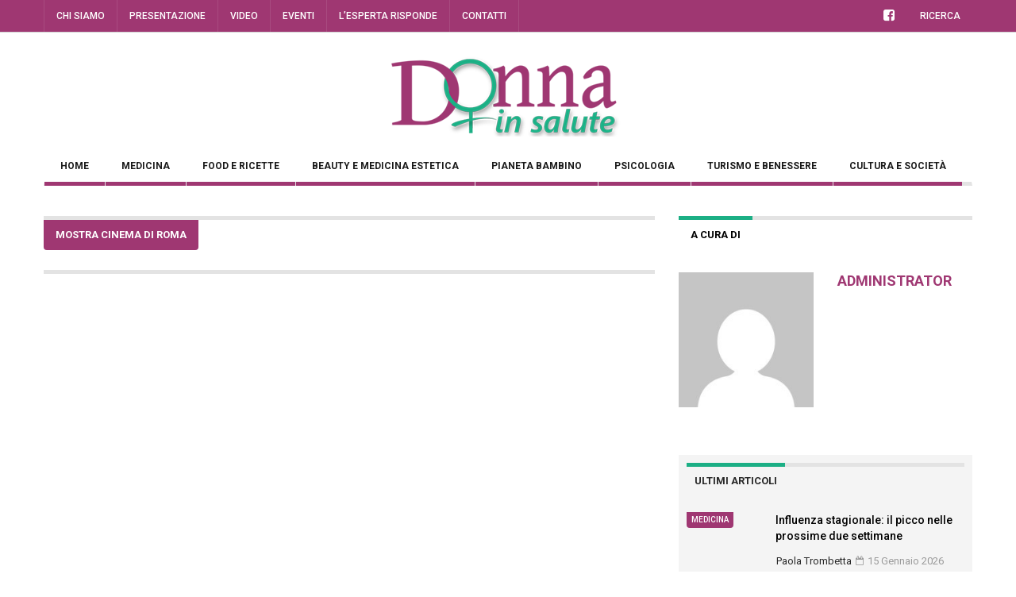

--- FILE ---
content_type: text/html; charset=UTF-8
request_url: https://www.donnainsalute.it/tag/mostra-cinema-di-roma/
body_size: 17151
content:


<!DOCTYPE html>
<!--[if IE 7]>
<html class="ie ie7" lang="it-IT">
<![endif]-->
<!--[if IE 8]>
<html class="ie ie8" lang="it-IT">
<![endif]-->
<!--[if !(IE 7) | !(IE 8) ]><!-->
<html lang="it-IT">
<!--<![endif]-->
<head>
	<meta charset="UTF-8">
	<meta name="description" content="">
	<meta name="viewport" content="width=device-width, initial-scale=1">
	
	<title>Mostra Cinema di Roma Archivi - Donna in salute</title>
	<link rel="profile" href="http://gmpg.org/xfn/11">
	<link rel="pingback" href="https://www.donnainsalute.it/xmlrpc.php">

	<!-- HTML5 Shim and Respond.js IE8 support of HTML5 elements and media queries -->
	<!-- WARNING: Respond.js doesn't work if you view the page via file:// -->
	<!--[if lt IE 9]>
	<script src="https://oss.maxcdn.com/libs/html5shiv/3.7.0/html5shiv.js"></script>
	<script src="https://oss.maxcdn.com/libs/respond.js/1.4.2/respond.min.js"></script>
	
	<![endif]-->

	
	<meta name='robots' content='index, follow, max-image-preview:large, max-snippet:-1, max-video-preview:-1' />

	<!-- This site is optimized with the Yoast SEO plugin v20.12 - https://yoast.com/wordpress/plugins/seo/ -->
	<link rel="canonical" href="https://www.donnainsalute.it/tag/mostra-cinema-di-roma/" />
	<meta property="og:locale" content="it_IT" />
	<meta property="og:type" content="article" />
	<meta property="og:title" content="Mostra Cinema di Roma Archivi - Donna in salute" />
	<meta property="og:url" content="https://www.donnainsalute.it/tag/mostra-cinema-di-roma/" />
	<meta property="og:site_name" content="Donna in salute" />
	<meta name="twitter:card" content="summary_large_image" />
	<script type="application/ld+json" class="yoast-schema-graph">{"@context":"https://schema.org","@graph":[{"@type":"CollectionPage","@id":"https://www.donnainsalute.it/tag/mostra-cinema-di-roma/","url":"https://www.donnainsalute.it/tag/mostra-cinema-di-roma/","name":"Mostra Cinema di Roma Archivi - Donna in salute","isPartOf":{"@id":"https://www.donnainsalute.it/#website"},"breadcrumb":{"@id":"https://www.donnainsalute.it/tag/mostra-cinema-di-roma/#breadcrumb"},"inLanguage":"it-IT"},{"@type":"BreadcrumbList","@id":"https://www.donnainsalute.it/tag/mostra-cinema-di-roma/#breadcrumb","itemListElement":[{"@type":"ListItem","position":1,"name":"Home","item":"https://www.donnainsalute.it/"},{"@type":"ListItem","position":2,"name":"Mostra Cinema di Roma"}]},{"@type":"WebSite","@id":"https://www.donnainsalute.it/#website","url":"https://www.donnainsalute.it/","name":"Donna in salute","description":"","potentialAction":[{"@type":"SearchAction","target":{"@type":"EntryPoint","urlTemplate":"https://www.donnainsalute.it/?s={search_term_string}"},"query-input":"required name=search_term_string"}],"inLanguage":"it-IT"}]}</script>
	<!-- / Yoast SEO plugin. -->


<link rel='dns-prefetch' href='//cdn.iubenda.com' />
<link rel='dns-prefetch' href='//fonts.googleapis.com' />
<link rel="alternate" type="application/rss+xml" title="Donna in salute &raquo; Feed" href="https://www.donnainsalute.it/feed/" />
<link rel="alternate" type="application/rss+xml" title="Donna in salute &raquo; Feed dei commenti" href="https://www.donnainsalute.it/comments/feed/" />
<link rel="alternate" type="text/calendar" title="Donna in salute &raquo; iCal Feed" href="https://www.donnainsalute.it/eventi/?ical=1" />
<link rel="alternate" type="application/rss+xml" title="Donna in salute &raquo; Mostra Cinema di Roma Feed del tag" href="https://www.donnainsalute.it/tag/mostra-cinema-di-roma/feed/" />
		<!-- This site uses the Google Analytics by MonsterInsights plugin v8.18 - Using Analytics tracking - https://www.monsterinsights.com/ -->
							<script src="//www.googletagmanager.com/gtag/js?id=G-7XVXB4N276"  data-cfasync="false" data-wpfc-render="false" type="text/javascript" async></script>
			<script data-cfasync="false" data-wpfc-render="false" type="text/javascript">
				var mi_version = '8.18';
				var mi_track_user = true;
				var mi_no_track_reason = '';
				
								var disableStrs = [
										'ga-disable-G-7XVXB4N276',
									];

				/* Function to detect opted out users */
				function __gtagTrackerIsOptedOut() {
					for (var index = 0; index < disableStrs.length; index++) {
						if (document.cookie.indexOf(disableStrs[index] + '=true') > -1) {
							return true;
						}
					}

					return false;
				}

				/* Disable tracking if the opt-out cookie exists. */
				if (__gtagTrackerIsOptedOut()) {
					for (var index = 0; index < disableStrs.length; index++) {
						window[disableStrs[index]] = true;
					}
				}

				/* Opt-out function */
				function __gtagTrackerOptout() {
					for (var index = 0; index < disableStrs.length; index++) {
						document.cookie = disableStrs[index] + '=true; expires=Thu, 31 Dec 2099 23:59:59 UTC; path=/';
						window[disableStrs[index]] = true;
					}
				}

				if ('undefined' === typeof gaOptout) {
					function gaOptout() {
						__gtagTrackerOptout();
					}
				}
								window.dataLayer = window.dataLayer || [];

				window.MonsterInsightsDualTracker = {
					helpers: {},
					trackers: {},
				};
				if (mi_track_user) {
					function __gtagDataLayer() {
						dataLayer.push(arguments);
					}

					function __gtagTracker(type, name, parameters) {
						if (!parameters) {
							parameters = {};
						}

						if (parameters.send_to) {
							__gtagDataLayer.apply(null, arguments);
							return;
						}

						if (type === 'event') {
														parameters.send_to = monsterinsights_frontend.v4_id;
							var hookName = name;
							if (typeof parameters['event_category'] !== 'undefined') {
								hookName = parameters['event_category'] + ':' + name;
							}

							if (typeof MonsterInsightsDualTracker.trackers[hookName] !== 'undefined') {
								MonsterInsightsDualTracker.trackers[hookName](parameters);
							} else {
								__gtagDataLayer('event', name, parameters);
							}
							
						} else {
							__gtagDataLayer.apply(null, arguments);
						}
					}

					__gtagTracker('js', new Date());
					__gtagTracker('set', {
						'developer_id.dZGIzZG': true,
											});
										__gtagTracker('config', 'G-7XVXB4N276', {"forceSSL":"true","anonymize_ip":"true","link_attribution":"true","page_path":location.pathname + location.search + location.hash} );
															window.gtag = __gtagTracker;										(function () {
						/* https://developers.google.com/analytics/devguides/collection/analyticsjs/ */
						/* ga and __gaTracker compatibility shim. */
						var noopfn = function () {
							return null;
						};
						var newtracker = function () {
							return new Tracker();
						};
						var Tracker = function () {
							return null;
						};
						var p = Tracker.prototype;
						p.get = noopfn;
						p.set = noopfn;
						p.send = function () {
							var args = Array.prototype.slice.call(arguments);
							args.unshift('send');
							__gaTracker.apply(null, args);
						};
						var __gaTracker = function () {
							var len = arguments.length;
							if (len === 0) {
								return;
							}
							var f = arguments[len - 1];
							if (typeof f !== 'object' || f === null || typeof f.hitCallback !== 'function') {
								if ('send' === arguments[0]) {
									var hitConverted, hitObject = false, action;
									if ('event' === arguments[1]) {
										if ('undefined' !== typeof arguments[3]) {
											hitObject = {
												'eventAction': arguments[3],
												'eventCategory': arguments[2],
												'eventLabel': arguments[4],
												'value': arguments[5] ? arguments[5] : 1,
											}
										}
									}
									if ('pageview' === arguments[1]) {
										if ('undefined' !== typeof arguments[2]) {
											hitObject = {
												'eventAction': 'page_view',
												'page_path': arguments[2],
											}
										}
									}
									if (typeof arguments[2] === 'object') {
										hitObject = arguments[2];
									}
									if (typeof arguments[5] === 'object') {
										Object.assign(hitObject, arguments[5]);
									}
									if ('undefined' !== typeof arguments[1].hitType) {
										hitObject = arguments[1];
										if ('pageview' === hitObject.hitType) {
											hitObject.eventAction = 'page_view';
										}
									}
									if (hitObject) {
										action = 'timing' === arguments[1].hitType ? 'timing_complete' : hitObject.eventAction;
										hitConverted = mapArgs(hitObject);
										__gtagTracker('event', action, hitConverted);
									}
								}
								return;
							}

							function mapArgs(args) {
								var arg, hit = {};
								var gaMap = {
									'eventCategory': 'event_category',
									'eventAction': 'event_action',
									'eventLabel': 'event_label',
									'eventValue': 'event_value',
									'nonInteraction': 'non_interaction',
									'timingCategory': 'event_category',
									'timingVar': 'name',
									'timingValue': 'value',
									'timingLabel': 'event_label',
									'page': 'page_path',
									'location': 'page_location',
									'title': 'page_title',
								};
								for (arg in args) {
																		if (!(!args.hasOwnProperty(arg) || !gaMap.hasOwnProperty(arg))) {
										hit[gaMap[arg]] = args[arg];
									} else {
										hit[arg] = args[arg];
									}
								}
								return hit;
							}

							try {
								f.hitCallback();
							} catch (ex) {
							}
						};
						__gaTracker.create = newtracker;
						__gaTracker.getByName = newtracker;
						__gaTracker.getAll = function () {
							return [];
						};
						__gaTracker.remove = noopfn;
						__gaTracker.loaded = true;
						window['__gaTracker'] = __gaTracker;
					})();
									} else {
										console.log("");
					(function () {
						function __gtagTracker() {
							return null;
						}

						window['__gtagTracker'] = __gtagTracker;
						window['gtag'] = __gtagTracker;
					})();
									}
			</script>
				<!-- / Google Analytics by MonsterInsights -->
		<script type="text/javascript">
window._wpemojiSettings = {"baseUrl":"https:\/\/s.w.org\/images\/core\/emoji\/14.0.0\/72x72\/","ext":".png","svgUrl":"https:\/\/s.w.org\/images\/core\/emoji\/14.0.0\/svg\/","svgExt":".svg","source":{"concatemoji":"https:\/\/www.donnainsalute.it\/wp-includes\/js\/wp-emoji-release.min.js?ver=6.2.8"}};
/*! This file is auto-generated */
!function(e,a,t){var n,r,o,i=a.createElement("canvas"),p=i.getContext&&i.getContext("2d");function s(e,t){p.clearRect(0,0,i.width,i.height),p.fillText(e,0,0);e=i.toDataURL();return p.clearRect(0,0,i.width,i.height),p.fillText(t,0,0),e===i.toDataURL()}function c(e){var t=a.createElement("script");t.src=e,t.defer=t.type="text/javascript",a.getElementsByTagName("head")[0].appendChild(t)}for(o=Array("flag","emoji"),t.supports={everything:!0,everythingExceptFlag:!0},r=0;r<o.length;r++)t.supports[o[r]]=function(e){if(p&&p.fillText)switch(p.textBaseline="top",p.font="600 32px Arial",e){case"flag":return s("\ud83c\udff3\ufe0f\u200d\u26a7\ufe0f","\ud83c\udff3\ufe0f\u200b\u26a7\ufe0f")?!1:!s("\ud83c\uddfa\ud83c\uddf3","\ud83c\uddfa\u200b\ud83c\uddf3")&&!s("\ud83c\udff4\udb40\udc67\udb40\udc62\udb40\udc65\udb40\udc6e\udb40\udc67\udb40\udc7f","\ud83c\udff4\u200b\udb40\udc67\u200b\udb40\udc62\u200b\udb40\udc65\u200b\udb40\udc6e\u200b\udb40\udc67\u200b\udb40\udc7f");case"emoji":return!s("\ud83e\udef1\ud83c\udffb\u200d\ud83e\udef2\ud83c\udfff","\ud83e\udef1\ud83c\udffb\u200b\ud83e\udef2\ud83c\udfff")}return!1}(o[r]),t.supports.everything=t.supports.everything&&t.supports[o[r]],"flag"!==o[r]&&(t.supports.everythingExceptFlag=t.supports.everythingExceptFlag&&t.supports[o[r]]);t.supports.everythingExceptFlag=t.supports.everythingExceptFlag&&!t.supports.flag,t.DOMReady=!1,t.readyCallback=function(){t.DOMReady=!0},t.supports.everything||(n=function(){t.readyCallback()},a.addEventListener?(a.addEventListener("DOMContentLoaded",n,!1),e.addEventListener("load",n,!1)):(e.attachEvent("onload",n),a.attachEvent("onreadystatechange",function(){"complete"===a.readyState&&t.readyCallback()})),(e=t.source||{}).concatemoji?c(e.concatemoji):e.wpemoji&&e.twemoji&&(c(e.twemoji),c(e.wpemoji)))}(window,document,window._wpemojiSettings);
</script>
<style type="text/css">
img.wp-smiley,
img.emoji {
	display: inline !important;
	border: none !important;
	box-shadow: none !important;
	height: 1em !important;
	width: 1em !important;
	margin: 0 0.07em !important;
	vertical-align: -0.1em !important;
	background: none !important;
	padding: 0 !important;
}
</style>
	<link rel='stylesheet' id='wp-block-library-css' href='https://www.donnainsalute.it/wp-includes/css/dist/block-library/style.min.css?ver=6.2.8' type='text/css' media='all' />
<link rel='stylesheet' id='classic-theme-styles-css' href='https://www.donnainsalute.it/wp-includes/css/classic-themes.min.css?ver=6.2.8' type='text/css' media='all' />
<style id='global-styles-inline-css' type='text/css'>
body{--wp--preset--color--black: #000000;--wp--preset--color--cyan-bluish-gray: #abb8c3;--wp--preset--color--white: #ffffff;--wp--preset--color--pale-pink: #f78da7;--wp--preset--color--vivid-red: #cf2e2e;--wp--preset--color--luminous-vivid-orange: #ff6900;--wp--preset--color--luminous-vivid-amber: #fcb900;--wp--preset--color--light-green-cyan: #7bdcb5;--wp--preset--color--vivid-green-cyan: #00d084;--wp--preset--color--pale-cyan-blue: #8ed1fc;--wp--preset--color--vivid-cyan-blue: #0693e3;--wp--preset--color--vivid-purple: #9b51e0;--wp--preset--gradient--vivid-cyan-blue-to-vivid-purple: linear-gradient(135deg,rgba(6,147,227,1) 0%,rgb(155,81,224) 100%);--wp--preset--gradient--light-green-cyan-to-vivid-green-cyan: linear-gradient(135deg,rgb(122,220,180) 0%,rgb(0,208,130) 100%);--wp--preset--gradient--luminous-vivid-amber-to-luminous-vivid-orange: linear-gradient(135deg,rgba(252,185,0,1) 0%,rgba(255,105,0,1) 100%);--wp--preset--gradient--luminous-vivid-orange-to-vivid-red: linear-gradient(135deg,rgba(255,105,0,1) 0%,rgb(207,46,46) 100%);--wp--preset--gradient--very-light-gray-to-cyan-bluish-gray: linear-gradient(135deg,rgb(238,238,238) 0%,rgb(169,184,195) 100%);--wp--preset--gradient--cool-to-warm-spectrum: linear-gradient(135deg,rgb(74,234,220) 0%,rgb(151,120,209) 20%,rgb(207,42,186) 40%,rgb(238,44,130) 60%,rgb(251,105,98) 80%,rgb(254,248,76) 100%);--wp--preset--gradient--blush-light-purple: linear-gradient(135deg,rgb(255,206,236) 0%,rgb(152,150,240) 100%);--wp--preset--gradient--blush-bordeaux: linear-gradient(135deg,rgb(254,205,165) 0%,rgb(254,45,45) 50%,rgb(107,0,62) 100%);--wp--preset--gradient--luminous-dusk: linear-gradient(135deg,rgb(255,203,112) 0%,rgb(199,81,192) 50%,rgb(65,88,208) 100%);--wp--preset--gradient--pale-ocean: linear-gradient(135deg,rgb(255,245,203) 0%,rgb(182,227,212) 50%,rgb(51,167,181) 100%);--wp--preset--gradient--electric-grass: linear-gradient(135deg,rgb(202,248,128) 0%,rgb(113,206,126) 100%);--wp--preset--gradient--midnight: linear-gradient(135deg,rgb(2,3,129) 0%,rgb(40,116,252) 100%);--wp--preset--duotone--dark-grayscale: url('#wp-duotone-dark-grayscale');--wp--preset--duotone--grayscale: url('#wp-duotone-grayscale');--wp--preset--duotone--purple-yellow: url('#wp-duotone-purple-yellow');--wp--preset--duotone--blue-red: url('#wp-duotone-blue-red');--wp--preset--duotone--midnight: url('#wp-duotone-midnight');--wp--preset--duotone--magenta-yellow: url('#wp-duotone-magenta-yellow');--wp--preset--duotone--purple-green: url('#wp-duotone-purple-green');--wp--preset--duotone--blue-orange: url('#wp-duotone-blue-orange');--wp--preset--font-size--small: 13px;--wp--preset--font-size--medium: 20px;--wp--preset--font-size--large: 36px;--wp--preset--font-size--x-large: 42px;--wp--preset--spacing--20: 0.44rem;--wp--preset--spacing--30: 0.67rem;--wp--preset--spacing--40: 1rem;--wp--preset--spacing--50: 1.5rem;--wp--preset--spacing--60: 2.25rem;--wp--preset--spacing--70: 3.38rem;--wp--preset--spacing--80: 5.06rem;--wp--preset--shadow--natural: 6px 6px 9px rgba(0, 0, 0, 0.2);--wp--preset--shadow--deep: 12px 12px 50px rgba(0, 0, 0, 0.4);--wp--preset--shadow--sharp: 6px 6px 0px rgba(0, 0, 0, 0.2);--wp--preset--shadow--outlined: 6px 6px 0px -3px rgba(255, 255, 255, 1), 6px 6px rgba(0, 0, 0, 1);--wp--preset--shadow--crisp: 6px 6px 0px rgba(0, 0, 0, 1);}:where(.is-layout-flex){gap: 0.5em;}body .is-layout-flow > .alignleft{float: left;margin-inline-start: 0;margin-inline-end: 2em;}body .is-layout-flow > .alignright{float: right;margin-inline-start: 2em;margin-inline-end: 0;}body .is-layout-flow > .aligncenter{margin-left: auto !important;margin-right: auto !important;}body .is-layout-constrained > .alignleft{float: left;margin-inline-start: 0;margin-inline-end: 2em;}body .is-layout-constrained > .alignright{float: right;margin-inline-start: 2em;margin-inline-end: 0;}body .is-layout-constrained > .aligncenter{margin-left: auto !important;margin-right: auto !important;}body .is-layout-constrained > :where(:not(.alignleft):not(.alignright):not(.alignfull)){max-width: var(--wp--style--global--content-size);margin-left: auto !important;margin-right: auto !important;}body .is-layout-constrained > .alignwide{max-width: var(--wp--style--global--wide-size);}body .is-layout-flex{display: flex;}body .is-layout-flex{flex-wrap: wrap;align-items: center;}body .is-layout-flex > *{margin: 0;}:where(.wp-block-columns.is-layout-flex){gap: 2em;}.has-black-color{color: var(--wp--preset--color--black) !important;}.has-cyan-bluish-gray-color{color: var(--wp--preset--color--cyan-bluish-gray) !important;}.has-white-color{color: var(--wp--preset--color--white) !important;}.has-pale-pink-color{color: var(--wp--preset--color--pale-pink) !important;}.has-vivid-red-color{color: var(--wp--preset--color--vivid-red) !important;}.has-luminous-vivid-orange-color{color: var(--wp--preset--color--luminous-vivid-orange) !important;}.has-luminous-vivid-amber-color{color: var(--wp--preset--color--luminous-vivid-amber) !important;}.has-light-green-cyan-color{color: var(--wp--preset--color--light-green-cyan) !important;}.has-vivid-green-cyan-color{color: var(--wp--preset--color--vivid-green-cyan) !important;}.has-pale-cyan-blue-color{color: var(--wp--preset--color--pale-cyan-blue) !important;}.has-vivid-cyan-blue-color{color: var(--wp--preset--color--vivid-cyan-blue) !important;}.has-vivid-purple-color{color: var(--wp--preset--color--vivid-purple) !important;}.has-black-background-color{background-color: var(--wp--preset--color--black) !important;}.has-cyan-bluish-gray-background-color{background-color: var(--wp--preset--color--cyan-bluish-gray) !important;}.has-white-background-color{background-color: var(--wp--preset--color--white) !important;}.has-pale-pink-background-color{background-color: var(--wp--preset--color--pale-pink) !important;}.has-vivid-red-background-color{background-color: var(--wp--preset--color--vivid-red) !important;}.has-luminous-vivid-orange-background-color{background-color: var(--wp--preset--color--luminous-vivid-orange) !important;}.has-luminous-vivid-amber-background-color{background-color: var(--wp--preset--color--luminous-vivid-amber) !important;}.has-light-green-cyan-background-color{background-color: var(--wp--preset--color--light-green-cyan) !important;}.has-vivid-green-cyan-background-color{background-color: var(--wp--preset--color--vivid-green-cyan) !important;}.has-pale-cyan-blue-background-color{background-color: var(--wp--preset--color--pale-cyan-blue) !important;}.has-vivid-cyan-blue-background-color{background-color: var(--wp--preset--color--vivid-cyan-blue) !important;}.has-vivid-purple-background-color{background-color: var(--wp--preset--color--vivid-purple) !important;}.has-black-border-color{border-color: var(--wp--preset--color--black) !important;}.has-cyan-bluish-gray-border-color{border-color: var(--wp--preset--color--cyan-bluish-gray) !important;}.has-white-border-color{border-color: var(--wp--preset--color--white) !important;}.has-pale-pink-border-color{border-color: var(--wp--preset--color--pale-pink) !important;}.has-vivid-red-border-color{border-color: var(--wp--preset--color--vivid-red) !important;}.has-luminous-vivid-orange-border-color{border-color: var(--wp--preset--color--luminous-vivid-orange) !important;}.has-luminous-vivid-amber-border-color{border-color: var(--wp--preset--color--luminous-vivid-amber) !important;}.has-light-green-cyan-border-color{border-color: var(--wp--preset--color--light-green-cyan) !important;}.has-vivid-green-cyan-border-color{border-color: var(--wp--preset--color--vivid-green-cyan) !important;}.has-pale-cyan-blue-border-color{border-color: var(--wp--preset--color--pale-cyan-blue) !important;}.has-vivid-cyan-blue-border-color{border-color: var(--wp--preset--color--vivid-cyan-blue) !important;}.has-vivid-purple-border-color{border-color: var(--wp--preset--color--vivid-purple) !important;}.has-vivid-cyan-blue-to-vivid-purple-gradient-background{background: var(--wp--preset--gradient--vivid-cyan-blue-to-vivid-purple) !important;}.has-light-green-cyan-to-vivid-green-cyan-gradient-background{background: var(--wp--preset--gradient--light-green-cyan-to-vivid-green-cyan) !important;}.has-luminous-vivid-amber-to-luminous-vivid-orange-gradient-background{background: var(--wp--preset--gradient--luminous-vivid-amber-to-luminous-vivid-orange) !important;}.has-luminous-vivid-orange-to-vivid-red-gradient-background{background: var(--wp--preset--gradient--luminous-vivid-orange-to-vivid-red) !important;}.has-very-light-gray-to-cyan-bluish-gray-gradient-background{background: var(--wp--preset--gradient--very-light-gray-to-cyan-bluish-gray) !important;}.has-cool-to-warm-spectrum-gradient-background{background: var(--wp--preset--gradient--cool-to-warm-spectrum) !important;}.has-blush-light-purple-gradient-background{background: var(--wp--preset--gradient--blush-light-purple) !important;}.has-blush-bordeaux-gradient-background{background: var(--wp--preset--gradient--blush-bordeaux) !important;}.has-luminous-dusk-gradient-background{background: var(--wp--preset--gradient--luminous-dusk) !important;}.has-pale-ocean-gradient-background{background: var(--wp--preset--gradient--pale-ocean) !important;}.has-electric-grass-gradient-background{background: var(--wp--preset--gradient--electric-grass) !important;}.has-midnight-gradient-background{background: var(--wp--preset--gradient--midnight) !important;}.has-small-font-size{font-size: var(--wp--preset--font-size--small) !important;}.has-medium-font-size{font-size: var(--wp--preset--font-size--medium) !important;}.has-large-font-size{font-size: var(--wp--preset--font-size--large) !important;}.has-x-large-font-size{font-size: var(--wp--preset--font-size--x-large) !important;}
.wp-block-navigation a:where(:not(.wp-element-button)){color: inherit;}
:where(.wp-block-columns.is-layout-flex){gap: 2em;}
.wp-block-pullquote{font-size: 1.5em;line-height: 1.6;}
</style>
<link rel='stylesheet' id='contact-form-7-css' href='https://www.donnainsalute.it/wp-content/plugins/contact-form-7/includes/css/styles.css?ver=5.7.7' type='text/css' media='all' />
<link rel='stylesheet' id='bigger-picture-css' href='https://www.donnainsalute.it/wp-content/plugins/youtube-channel/assets/lib/bigger-picture/css/bigger-picture.min.css?ver=3.23.4' type='text/css' media='all' />
<link rel='stylesheet' id='youtube-channel-css' href='https://www.donnainsalute.it/wp-content/plugins/youtube-channel/assets/css/youtube-channel.min.css?ver=3.23.4' type='text/css' media='all' />
<link rel='stylesheet' id='fave-bootstrap.min-css' href='https://www.donnainsalute.it/wp-content/themes/magzilla/css/bootstrap.min.css?ver=6.2.8' type='text/css' media='all' />
<link rel='stylesheet' id='fave-bootstrap-theme.min-css' href='https://www.donnainsalute.it/wp-content/themes/magzilla/css/bootstrap-theme.min.css?ver=6.2.8' type='text/css' media='all' />
<link rel='stylesheet' id='fave-font-awesome.min-css' href='https://www.donnainsalute.it/wp-content/themes/magzilla/css/font-awesome.min.css?ver=4.5.0' type='text/css' media='all' />
<link rel='stylesheet' id='fave-jquery.jscrollpane-css' href='https://www.donnainsalute.it/wp-content/themes/magzilla/css/jquery.jscrollpane.css?ver=6.2.8' type='text/css' media='all' />
<link rel='stylesheet' id='fave-owl.carousel.all.min-css' href='https://www.donnainsalute.it/wp-content/themes/magzilla/css/owl.carousel.all.min.css?ver=2.0.0' type='text/css' media='all' />
<link rel='stylesheet' id='fave-magnific-popup-css' href='https://www.donnainsalute.it/wp-content/themes/magzilla/css/magnific-popup.css?ver=1.0.0' type='text/css' media='all' />
<link rel='stylesheet' id='fave-main-css' href='https://www.donnainsalute.it/wp-content/themes/magzilla/css/main.css?ver=6.2.8' type='text/css' media='all' />
<link rel='stylesheet' id='fave-options-css' href='https://www.donnainsalute.it/wp-content/themes/magzilla/css/options.css?ver=6.2.8' type='text/css' media='all' />
<link rel='stylesheet' id='style-css' href='https://www.donnainsalute.it/wp-content/themes/magzilla-child/style.css?ver=1' type='text/css' media='all' />
<link rel='stylesheet' id='meks-author-widget-css' href='https://www.donnainsalute.it/wp-content/plugins/meks-smart-author-widget/css/style.css?ver=1.1.3' type='text/css' media='all' />
<link rel='stylesheet' id='login-with-ajax-css' href='https://www.donnainsalute.it/wp-content/themes/magzilla/plugins/login-with-ajax/widget.css?ver=4.1' type='text/css' media='all' />
<link rel='stylesheet' id='google-fonts-css' href='https://fonts.googleapis.com/css?subset=latin%2Clatin-ext&#038;family=Roboto%3A300italic%2C400italic%2C500italic%2C600italic%2C700italic%2C800italic%2C300%2C400%2C500%2C600%2C700%2C800%7CRoboto%3A300italic%2C400italic%2C500italic%2C600italic%2C700italic%2C800italic%2C300%2C400%2C500%2C600%2C700%2C800%7CRoboto%3A300italic%2C400italic%2C500italic%2C600italic%2C700italic%2C800italic%2C300%2C400%2C500%2C600%2C700%2C800%7CRoboto%3A300italic%2C400italic%2C500italic%2C600italic%2C700italic%2C800italic%2C300%2C400%2C500%2C600%2C700%2C800%7CRoboto%3A300italic%2C400italic%2C500italic%2C600italic%2C700italic%2C800italic%2C300%2C400%2C500%2C600%2C700%2C800%7CRoboto%3A300italic%2C400italic%2C500italic%2C600italic%2C700italic%2C800italic%2C300%2C400%2C500%2C600%2C700%2C800%7CRoboto%3A300italic%2C400italic%2C500italic%2C600italic%2C700italic%2C800italic%2C300%2C400%2C500%2C600%2C700%2C800%7CRoboto%3A300italic%2C400italic%2C500italic%2C600italic%2C700italic%2C800italic%2C300%2C400%2C500%2C600%2C700%2C800%7CRoboto%3A300italic%2C400italic%2C500italic%2C600italic%2C700italic%2C800italic%2C300%2C400%2C500%2C600%2C700%2C800%7CRoboto%3A300italic%2C400italic%2C500italic%2C600italic%2C700italic%2C800italic%2C300%2C400%2C500%2C600%2C700%2C800%7CRoboto%3A300italic%2C400italic%2C500italic%2C600italic%2C700italic%2C800italic%2C300%2C400%2C500%2C600%2C700%2C800%7CRoboto%3A300italic%2C400italic%2C500italic%2C600italic%2C700italic%2C800italic%2C300%2C400%2C500%2C600%2C700%2C800%7CRoboto%3A300italic%2C400italic%2C500italic%2C600italic%2C700italic%2C800italic%2C300%2C400%2C500%2C600%2C700%2C800%7CRoboto%3A300italic%2C400italic%2C500italic%2C600italic%2C700italic%2C800italic%2C300%2C400%2C500%2C600%2C700%2C800+rel%3D%27stylesheet%27+type%3D%27text%2Fcss&#038;ver=6.2.8' type='text/css' media='all' />
<link rel='stylesheet' id='__EPYT__style-css' href='https://www.donnainsalute.it/wp-content/plugins/youtube-embed-plus/styles/ytprefs.min.css?ver=14.1.6.3' type='text/css' media='all' />
<style id='__EPYT__style-inline-css' type='text/css'>

                .epyt-gallery-thumb {
                        width: 50%;
                }
                
</style>
<script type='text/javascript' src='https://www.donnainsalute.it/wp-content/plugins/google-analytics-for-wordpress/assets/js/frontend-gtag.min.js?ver=8.18' id='monsterinsights-frontend-script-js'></script>
<script data-cfasync="false" data-wpfc-render="false" type="text/javascript" id='monsterinsights-frontend-script-js-extra'>/* <![CDATA[ */
var monsterinsights_frontend = {"js_events_tracking":"true","download_extensions":"doc,pdf,ppt,zip,xls,docx,pptx,xlsx","inbound_paths":"[]","home_url":"https:\/\/www.donnainsalute.it","hash_tracking":"true","v4_id":"G-7XVXB4N276"};/* ]]> */
</script>

<script  type="text/javascript" class=" _iub_cs_skip" type='text/javascript' id='iubenda-head-inline-scripts-0'>

var _iub = _iub || [];
_iub.csConfiguration = {"perPurposeConsent":true,"siteId":687273,"cookiePolicyId":7992400,"lang":"it", "banner":{ "acceptButtonCaptionColor":"white","acceptButtonColor":"#0073CE","acceptButtonDisplay":true,"backgroundColor":"white","closeButtonRejects":true,"customizeButtonCaptionColor":"#4D4D4D","customizeButtonColor":"#DADADA","customizeButtonDisplay":true,"explicitWithdrawal":true,"listPurposes":true,"position":"float-top-center","rejectButtonCaptionColor":"white","rejectButtonColor":"#0073CE","rejectButtonDisplay":true,"textColor":"black" }};
</script>
<script  type="text/javascript" charset="UTF-8" async="" class=" _iub_cs_skip" type='text/javascript' src='//cdn.iubenda.com/cs/iubenda_cs.js?ver=3.7.3' id='iubenda-head-scripts-0-js'></script>
<script type='text/javascript' src='https://www.donnainsalute.it/wp-content/plugins/enable-jquery-migrate-helper/js/jquery/jquery-1.12.4-wp.js?ver=1.12.4-wp' id='jquery-core-js'></script>
<script type='text/javascript' src='https://www.donnainsalute.it/wp-content/plugins/enable-jquery-migrate-helper/js/jquery-migrate/jquery-migrate-1.4.1-wp.js?ver=1.4.1-wp' id='jquery-migrate-js'></script>
<script type='text/javascript' id='login-with-ajax-js-extra'>
/* <![CDATA[ */
var LWA = {"ajaxurl":"https:\/\/www.donnainsalute.it\/wp-admin\/admin-ajax.php","off":""};
/* ]]> */
</script>
<script type='text/javascript' src='https://www.donnainsalute.it/wp-content/themes/magzilla/plugins/login-with-ajax/login-with-ajax.js?ver=4.1' id='login-with-ajax-js'></script>
<script type='text/javascript' id='__ytprefs__-js-extra'>
/* <![CDATA[ */
var _EPYT_ = {"ajaxurl":"https:\/\/www.donnainsalute.it\/wp-admin\/admin-ajax.php","security":"8d5a137543","gallery_scrolloffset":"20","eppathtoscripts":"https:\/\/www.donnainsalute.it\/wp-content\/plugins\/youtube-embed-plus\/scripts\/","eppath":"https:\/\/www.donnainsalute.it\/wp-content\/plugins\/youtube-embed-plus\/","epresponsiveselector":"[\"iframe.__youtube_prefs__\",\"iframe[src*='youtube.com']\",\"iframe[src*='youtube-nocookie.com']\",\"iframe[data-ep-src*='youtube.com']\",\"iframe[data-ep-src*='youtube-nocookie.com']\",\"iframe[data-ep-gallerysrc*='youtube.com']\"]","epdovol":"1","version":"14.1.6.3","evselector":"iframe.__youtube_prefs__[src], iframe[src*=\"youtube.com\/embed\/\"], iframe[src*=\"youtube-nocookie.com\/embed\/\"]","ajax_compat":"","maxres_facade":"eager","ytapi_load":"light","pause_others":"","stopMobileBuffer":"1","facade_mode":"","not_live_on_channel":"","vi_active":"","vi_js_posttypes":[]};
/* ]]> */
</script>
<script type='text/javascript' src='https://www.donnainsalute.it/wp-content/plugins/youtube-embed-plus/scripts/ytprefs.min.js?ver=14.1.6.3' id='__ytprefs__-js'></script>
<link rel="https://api.w.org/" href="https://www.donnainsalute.it/wp-json/" /><link rel="alternate" type="application/json" href="https://www.donnainsalute.it/wp-json/wp/v2/tags/11712" /><link rel="EditURI" type="application/rsd+xml" title="RSD" href="https://www.donnainsalute.it/xmlrpc.php?rsd" />
<link rel="wlwmanifest" type="application/wlwmanifest+xml" href="https://www.donnainsalute.it/wp-includes/wlwmanifest.xml" />
<meta name="generator" content="WordPress 6.2.8" />

<!-- This site is using AdRotate v5.12.3 to display their advertisements - https://ajdg.solutions/ -->
<!-- AdRotate CSS -->
<style type="text/css" media="screen">
	.g { margin:0px; padding:0px; overflow:hidden; line-height:1; zoom:1; }
	.g img { height:auto; }
	.g-col { position:relative; float:left; }
	.g-col:first-child { margin-left: 0; }
	.g-col:last-child { margin-right: 0; }
	@media only screen and (max-width: 480px) {
		.g-col, .g-dyn, .g-single { width:100%; margin-left:0; margin-right:0; }
	}
</style>
<!-- /AdRotate CSS -->

<meta name="tec-api-version" content="v1"><meta name="tec-api-origin" content="https://www.donnainsalute.it"><link rel="https://theeventscalendar.com/" href="https://www.donnainsalute.it/wp-json/tribe/events/v1/events/?tags=mostra-cinema-di-roma" /><script type="text/javascript">

</script>

	<style type="text/css">

		/********************** Body **********************/
		
		
		body,
		.calendar caption,
		.calendar,
		.value-number,
		.value-text,
		.progress-bar,
		.form-control,
		.mag-info,
		.post-tags a,
		.btn,
		.wpcf7-submit {
			font-family: "Roboto", serif;
		}


		
		body {
			font-size: 14px;
			line-height: 22px;
			color: #282828;
			background-color: #ffffff;
		    font-weight: 300;
		    font-style: normal;
		    letter-spacing: 0px;
		    text-transform: none;
		}
		@media (max-width: 480px) {
			body {
				font-size: 14px;
				line-height: 24px;
				color: #282828;
				background-color: #ffffff;
			}
			.continue-reading {
				font-size: 10px;
			}
		}

		#bbpress-forums, 
		#bbpress-forums ul.bbp-lead-topic, 
		#bbpress-forums ul.bbp-topics, 
		#bbpress-forums ul.bbp-forums, 
		#bbpress-forums ul.bbp-replies, 
		#bbpress-forums ul.bbp-search-results {
			font-size: 14px;
			line-height: 22px;
			color: #282828;
		    font-weight: 300;
		    font-style: normal;
		    letter-spacing: 0px;
		    text-transform: none;
		}
		
		.comment-entry {
			font-size: 14px;
			line-height: 22px;
			color: #282828;
		    font-weight: 300;
		    font-style: normal;
		    letter-spacing: 0px;
		    text-transform: none;
		}
		/****************************************** Titles and headings *************************************/
		
		
		.widget .post-title.module-small-title,
		.widget .post-title.module-big-title,
		.widget .post-title,
		.archive .post-title,
		.archive .post-title.module-big-title, 
		.archive .post-title.module-small-title,
		.overlay,
		.wp-caption .image-credits,
		.score-label,
		.widget_tags a,
		select,
		.table > thead > tr > th,
		.widget-social-profiles,
		.modal-title,
		.modal,
		.post-navigation a,
		.comment-author,
		.comment-date,
		.reply,
		.slider-label,
		.post-gallery,
		.wp-caption-text,
		.progress-title,
		.widget-tabs .nav > li > a,
		.video-gallery-top,
		.video-gallery,
		.breadcrumb,
		.page-title,
		.sitemap h2,
		.magazilla-main-nav .post-title.module-small-title {
			font-family: "Roboto", sans-serif;
		}
		.archive .post-title {
			font-size: 16px;
			line-height: 24px;
			font-weight: 500;
			font-style: normal;
		    letter-spacing: 0px;
			text-transform: none; 
		}
		.search-results .page-title,
		.search-result-posts .post-title,
		.archive .page-title {
			font-size: 8px;
			line-height: 16px;
		}
		
		/* ******************************************************** */
		/* Site Layout
		/* ******************************************************** */

		
		
		
		@media (min-width: 1200px) {

			.container {
				max-width: 1200px;
				width: auto;
			}

			.boxed-layout .external-wrap {
				max-width: 1230px;
			}
		}

		

		/* *********************************************************
		/* Logo Settings
		/* *********************************************************/

				.logo-wrap, .header-7 .logo-wrap {
		;
		;
		}

		.mag-info {
			color: #141414		}

		.header-1,
		.header-2,
		.header-3,
		.header-4,
		.header-6 {
		    background-color: #ffffff;
		}


		/* ******************************************************** */
		/* Primary Nav
		/* ******************************************************** */
		
				.magazilla-main-nav,
		.mobile-menu,
		.header-5,
		.header-7 {
			font-family: "Roboto", sans-serif;
		}
				.magazilla-main-nav .nav > li > a,
		.mobile-menu .nav > li > a,
		.header-5 > li > a,
		.header-7 > li > a {
			font-size: 12px;
			/*background-color: #fff;*/
		    font-style: normal;
		    letter-spacing: 0px;
		    text-transform: uppercase;
		}

		[class*="navbar-header-"] .nav > li > a {
			line-height: 20px;
			font-weight: 700;
		}

		/* ******************************************************** */
		/* Secondary Nav
		/* ******************************************************** */
		
		
		.magazilla-top-nav {
			font-family: "Roboto", sans-serif;
		}

				.magazilla-top-nav .navbar-nav > li > a {
			font-size: 12px;
			font-style: normal;
		    letter-spacing: 0px;
		    text-transform: uppercase;
		    color: #ffffff;
			line-height: 20px;
			font-weight: 500;
		}
		.magazilla-top-nav { /* external wrap */
			background-color: #9f3772;
			border-top: none;
			border-right: none;
			border-bottom: 1px solid #D1D1D1;
			border-left: none;
		}
		.magazilla-top-nav .top-menu {
			background-color: #9f3772;
			border-top: none;
			border-right: none;
			border-left: none;
			border-bottom: none;
		}
		.magazilla-top-nav .navbar-nav .post-author-social-links a:hover,
		.magazilla-top-nav .navbar-nav .post-author-social-links  a,
		.magazilla-top-nav .navbar-nav .post-author-social-links:hover  a { 
			color: #ffffff; 
		}
		/* ******************************************************** */
		/* Header 5
		/* ******************************************************** */
		.header-5,
		.header-7 {
			background-color: #ffffff;
		}
		.header-5 .navbar-nav > li > a,
		.header-7 .navbar-nav > li > a {
			color: #000000;
			font-size: 14px;
    		text-transform: uppercase;
		}

		/* ******************************************************** */
		/* Main Menu
		/* ******************************************************** */
		.magazilla-main-nav .nav > ul > li > a,
		.mobile-menu .nav > ul > li > a,
		.header-5 > ul > li > a,
		.header-7 > ul > li > a {
		    background-color: #ffffff;
		    color: #000000;
		}

		[class*="navbar-header-"] {
		    border-bottom-color: #E3E3E3;
		}
		

		/* ******************************************************** */
		/* Mobile Menu
		/* ******************************************************** */
		.mobile-menu .navbar-header {
			background-color: #fff;
			border-bottom: 1px solid #E3E3E3;
		}
		.mobile-menu .mobile-menu-btn, .mobile-menu .mobile-search-btn {
			color: #000000;
		}

		/* ******************************************************** */
		/* Footer
		/* ******************************************************** */
		.footer {
			background-color: #333333;
		}
		.footer,
		.footer .widget .post-author-for-archive .post-meta li,
		.footer .widget-body,
		.footer .widget-title,
		.footer .post-author i,
		.footer .post-date a {
			color: #cccccc;
		}
		.footer .widget .post-author-social-links a,
		.footer .post-title a,
		.footer .post-author a,
		.footer .widget a,
		.footer .widget li:before {
			color: #ffffff;
		}
		.footer .widget-title {
			border-bottom: 1px solid rgba(255,255,255, .2);
		}
		.bottom-footer {
			background-color: #000000;
			color: #666666;
		}


		
		
		h1.favethemes_text_logo,
		.mobile-menu .navbar-brand {
			font-family: "Roboto";
		}

		
		h1.favethemes_text_logo,
		.mobile-menu .navbar-brand {
			font-size: 36px;
			line-height: 36px;
			font-weight: 700;
			font-style: normal;
		    letter-spacing: 0px;
		    text-transform: none;
			color: #000000;
		}
		.mobile-menu .navbar-brand {
			font-size: 22px;
			line-height: 22px;
			letter-spacing: -10px;
		}
		h1.favethemes_text_logo a {
			color: #000000;
		}


		/* ******************************************************** */
		/* Modules Titles
		/* ******************************************************** */
		
				.post-title.module-big-title,
		.post-title.module-small-title,
		.gallery-title-big,
		.gallery-title-small {
			font-family: "Roboto";
		}
		
		
				.module-category,
		.module-top-topics {
			font-family: "Roboto";
			font-size: 13px;
			line-height: 13px;
			font-weight: 700;
			font-style: normal;
		    letter-spacing: 0px;
		    text-transform: uppercase;
		}
		
		/* Options for SMALL titles */
		.module-4-three-cols .module-big-title,
		.module-5-three-cols .module-big-title,
		.fave-post-set-layout .module-small-title,
		.post .module-small-title,
		.module-small-title,
		.gallery-title-small,
		.slide .gallery-title-small,
		/*.thumb .gallery-title-small,*/
		.thumb.big-thumb .gallery-title-small{
			font-size: 14px;
			line-height: 20px;
			margin: 0 0 10px;
			font-weight: 500;
			font-style: normal;
		    letter-spacing: 0px;
		    text-transform: none;
		}
		@media (max-width: 1199px) and (min-width: 992px) {
			.thumb.big-thumb .gallery-title-small,
			.gallery-4 .thumb .gallery-title-small {			
				font-size: 10px;;
				line-height: 14px;
				margin: 0;
			}
		}
		@media (max-width: 991px){ 
			.thumb.big-thumb .gallery-title-small,
			.gallery-4 .thumb .gallery-title-small  {
				font-size: 8px;
				line-height: 12px;
			}
		}
		.gallery-title-small.title-cols-4 {
			font-size: 10px;
			line-height: 16px;
			margin: 0 0 10px;
			font-weight: 500;
			font-style: normal;
		    letter-spacing: 0px;
		    text-transform: none;
		}
		/* Options for BIG titles */
		.banner-slide .gallery-title-big,
		.wpb_wrapper .module-big-title,
		.module-big-title,
		.sitemap h2 {
			font-size: 24px;
			line-height: 30px;
			margin: 0 0 10px;
			font-weight: 500;

			font-style: normal;
		    letter-spacing: 0px;
		    text-transform: none;
		}
		@media (min-width: 992px) and (max-width: 1199px) {
			.banner-slide .gallery-title-big,
			.wpb_wrapper .module-big-title,
			.module-big-title {
				font-size: 18px;
				line-height: 26px;
			}
			.post .module-small-title, 
			.module-small-title {
				font-size: 12px;
				line-height: 18px;
			}
		}
		@media (max-width: 991px) {
			.banner-slide .gallery-title-big,
			.wpb_wrapper .module-big-title,
			.module-big-title,
			.archive .post-title {
				font-size: 18px;
				line-height: 22px;
				margin: 20px 0 10px;
			}
			.post .module-small-title, 
			.module-small-title {
				font-size: 10px;
				line-height: 14px;
				margin: 0 0 10px;
			}
		}
		@media (max-width: 767px) {
			.banner-slide .gallery-title-big,
			.wpb_wrapper .module-big-title,
			.module-big-title,
			.archive .post-title {
				font-size: 14px;
				line-height: 18px;
				margin: 20px 0 10px;
			}
			.post .module-small-title, 
			.module-small-title {
				font-size: 8px;
				line-height: 12px;
				margin: 0 0 10px;
			}
		}
		
		
		.widget .widget-body .module-small-title {
			font-size: 10px;
			line-height: 14px;
			margin: 0 0 10px;
			font-weight: 500;
			font-style: normal;
		    letter-spacing: 0px;
		    text-transform: none;
		}
		.widget .widget-body .module-big-title {
			font-size: 20px;
			line-height: 26px;
			margin: 0 0 10px;
			font-weight: 500;

			font-style: normal;
		    letter-spacing: 0px;
		    text-transform: none;
		}
		@media (min-width: 768px) and (max-width: 991px) {
			.widget .widget-body .module-big-title {
				font-size: 18px;
				line-height: 22px;
				margin: 0 0 10px;
			}
		}




		
		.thumb .gallery-title-small {
			font-size: 12px;;
			line-height: 18px;
			margin: 0 0 10px;
			font-weight: 500;
			font-style: normal;
	    	letter-spacing: 0px;
	    	text-transform: none;
		}
		@media (min-width: 768px) and (max-width: 991px) { 
			.thumb .gallery-title-small {
				font-size: 10px;;
				line-height: 14px;
				margin: 0;
			}
		}
		@media (max-width: 991px) {
			.thumb .gallery-title-small,
			.thumb.small-thumb .gallery-title-small {
				font-size: 8px;;
				line-height: 12px;
				margin: 0;
			}
		}
		
		
		/* Options for BIG titles on mobile */
		/* IMPORTANT: MUST have same option on small at line #237 */
		@media (min-width: 768px) and (max-width: 979px) {
			.module-5-two-cols .module-big-title,
			.module-4-two-cols .module-big-title,
			.module-8-two-cols .gallery-title-small {
				font-size: 14px;
				line-height: 20px;
				margin: 0 0 10px;
				font-weight: 500;
				font-style: normal;
		    	letter-spacing: 0px;
		    	text-transform: none;
			}
			.gallery-title-small,
			.slide .gallery-title-small {
				font-size: 8px;;
				line-height: 14px;
				margin: 0 0 10px;
				font-weight: 500;
				font-style: normal;
		    	letter-spacing: 0px;
		    	text-transform: none;
			}
		}
		/* IMPORTANT: MUST have same option on small at line #237 */
		@media (max-width: 767px) {
			.module-small-title {
				font-size: 12px;;
				line-height: 18px;
				margin: 0 0 10px;
				font-weight: 500;
				font-style: normal;
		    	letter-spacing: 0px;
		    	text-transform: none;
			}
		}
		@media (max-width: 480px) {
			.module-big-title,
			.module-1 .module-big-title,
			.module-2 .module-big-title,
			.module-6 .module-big-title,
			.module-4-two-cols .module-big-title,
			.module-5-two-cols .module-big-title,
			.widget .widget-body .module-big-title {
				font-size: 14px;;
				line-height: 20px;
				margin: 0 0 10px;
				font-weight: 500;
				font-style: normal;
		    	letter-spacing: 0px;
		    	text-transform: none;
			}
			.module-small-title {
				font-size: 12px;;
				line-height: 18px;
				margin: 0 0 10px;
				font-weight: 500;
				font-style: normal;
		    	letter-spacing: 0px;
		    	text-transform: none;
			}
			.gallery-title-small,
			.slide .gallery-title-small {
				font-size: 8px;;
				line-height: 14px;
				margin: 0 0 10px;
				font-weight: 500;
				font-style: normal;
		    	letter-spacing: 0px;
		    	text-transform: none;
			}
			.widget .widget-body .module-small-title {
				font-size: 8px;
				line-height: 12px;
				margin: 0 0 10px;
				font-weight: 500;
				font-style: normal;
		    	letter-spacing: 0px;
		    	text-transform: none;
			}
		}

		/* ******************************************************** */
		/* Widgets Titles
		/* ******************************************************** */
		
				.module-top,
		.widget-title,
		.wpb_wrapper .widget-title,
		.widget-tabs .nav > li > a,
		.widget-social-profiles .social-count,
		.widget-social-profiles .social-text,
		.widget-social-profiles .social-button a {
			font-family: "Roboto";
		}

		
		.widget-top {
			text-align: left;
		}

		.widget-title,
		.wpb_wrapper .widget-title,
		.widget-tabs .nav > li > a {
			font-size: 13px;
			line-height: 16px;
			font-weight: 700;

			font-style: normal;
	    	letter-spacing: 0px;
	    	text-transform: uppercase;
		}

		/* ******************************************************** */
		/* Breadcrumb
		/* ******************************************************** */
		
		
		.breadcrumb {
			font-family: "Roboto";
		}

		
		.breadcrumb {
			font-size: 13px;
			line-height: 13px;
			font-weight: 500;
			font-style: normal;
	    	letter-spacing: 0px;
	    	text-transform: none;
		}

		/* ******************************************************** */
		/* Single Post Title
		/* ******************************************************** */
		
		
		.entry-title {
			font-family: "Roboto";
		}

		
		.entry-title,
		.page-title {
			font-size: 33px;
			line-height: 45px;
			font-weight: 700;
			font-style: normal;
	    	letter-spacing: 0px;
	    	text-transform: none;
		}
		@media (min-width: 768px) and (max-width: 991px) {
			.entry-title,
			.page-title,
			.full-screen-cover .entry-title,
			.wide-cover .entry-title {
				font-size: 17px;
				line-height: 29px;
			}
		}
		@media (max-width: 767px) {
			.entry-title,
			.page-title,
			.full-screen-cover .entry-title,
			.wide-cover .entry-title  {
				font-size: 13px;
				line-height: 25px;
			}
		}
		@media (max-width: 480px) {
			.entry-title,
			.page-title,
			.full-screen-cover .entry-title,
			.wide-cover .entry-title  {
				font-size: 9px;
				line-height: 21px;
			}
		}
		/* ******************************************************** */
		/* Posts Meta
		/* ******************************************************** */
		
		
		.post-meta,
		.post-author,
		.post-meta .post-category a,
		.comment-author,
		.comment-date,
		.comment-reply-link {
			font-family: "Roboto";
		}

		
		.post-meta li,
		.widget-body .post-meta li,
		.post-author,
		.widget .post-author-for-archive .post-author {
			font-size: 13px;
			line-height: 21px;
			font-weight: 400;
			font-style: normal;
	    	letter-spacing: 0px;
	    	text-transform: none;
		}
		@media (min-width: 768px) and (max-width: 991px) {
			.post-meta li,
			.widget-body .post-meta li,
			.post-author,
			.widget .post-author-for-archive .post-author {
				font-size: 11px;
				line-height: 17px;
			}
		}
		.post-meta i.fa-calendar-o,
		.post-meta i.fa-file-o {
			font-size: 11px;
			top: -1px;
			position: relative;
			margin-right: 2px;
		}

		@media (max-width: 480px) {
			.post-meta li,
			.widget-body .post-meta li,
			.post-author {
				font-size: 11px;
				line-height: 19px;
				font-weight: 400;
				font-style: normal;
		    	letter-spacing: 0px;
		    	text-transform: none;
			}
		}

		/* ******************************************************** */
		/* Single Post Meta
		/* ******************************************************** */
		
		
		.single-post .entry-header .post-meta,
		.single-post .entry-header .post-author,
		.single-post .entry-header .post-meta .post-category a {
			font-family: "Roboto";
		}

		
		.single-post .entry-header .post-meta,
		.single-post .entry-header .post-author {
			font-size: 14px;
			line-height: 22px;
			font-weight: 700;
			font-style: normal;
	    	letter-spacing: 0px;
	    	text-transform: none;
		}

		/* ******************************************************** */
		/* Single Post Sections Titles
		/* ******************************************************** */
		
		
		.post-tags .module-title,
		.post-about-the-author .module-title,
		.related-post .module-title,
		.comment-respond .module-title,
		.post-comments .module-title {
			font-family: "Roboto";
		}

		
		.post-tags .module-title,
		.post-about-the-author .module-title,
		.related-post .module-title,
		.comment-respond .module-title,
		.post-comments .module-title {
			font-size: 14px;
			line-height: 16px;
			font-weight: 700;
			font-style: normal;
	    	letter-spacing: 0px;
	    	text-transform: none;
		}
		/* ******************************************************** */
		/* Headings
		/* ******************************************************** */
		
				.entry-content h1,
		.entry-content h2,
		.entry-content h3,
		.entry-content h4,
		.entry-content h5,
		.entry-content h6 {
			font-family: "Roboto";
		}
		
		.entry-content h1 {
			font-size: 40px;
			line-height: 48px;
			font-weight: 500;
		}
		.entry-content h2 {
			font-size: 32px;
			line-height: 40px;
			font-weight: 500;
		}
		.entry-content h3 {
			font-size: 24px;
			line-height: 32px;
			font-weight: 500;
		}
		.entry-content h4 {
			font-size: 20px;
			line-height: 28px;
			font-weight: 500;
		}
		.entry-content h5 {
			font-size: 18px;
			line-height: 26px;
			font-weight: 700;
		}
		.entry-content h6 {
			font-size: 16px;
			line-height: 24px;
			font-weight: 700;
		}


		@media (max-width: 767px) {
			.entry-content h1,
			.entry-content h1 {
				font-size: 24px;
				line-height: 32px;
			}
			.entry-content h2,
			.entry-content h1 {
				font-size: 20px;
				line-height: 28px;
			}
			.entry-content h3,
			.entry-content h1 {
				font-size: 16px;
				line-height: 24px;
			}
			.entry-content h4,
			.entry-content h1 {
				font-size: 16px;
				line-height: 24px;
			}
			.entry-content h5,
			.entry-content h1 {
				font-size: 16px;
				line-height: 24px;
			}
			.entry-content h6,
			.entry-content h1 {
				font-size: 16px;
				line-height: 24px;
			}
		}


		/* ******************************************************** */
		/* Colors
		/* ******************************************************** */
						a,
		a:hover,
		.post-total-comments a,
		.thumb-content .post-meta .post-total-comments a,
		.calendar caption,
		.navbar-inverse .navbar-nav > li > a:hover,
		.navbar-inverse .navbar-nav > .open > a,
		.navbar-inverse .navbar-nav > .open > a:focus,
		.navbar-inverse .navbar-nav > .open > a:hover,
		.navbar-inverse .navbar-nav > li.dropdown:hover > a,
		.btn-link,
		.post-pagination .pagination .active a,
		.post-pagination .pagination a:hover,
		.reply,
		.post-review p,
		.post-review h4,
		.progress-bar,
		.progress-title,
		.widget-tabs .nav > li.active > a,
		.icon_rollover_color,
		.componentWrapper .qualityOver,
		ul li a:hover,
		.megamenu-links-4-cols > li > ul > li > a:hover,
		.megamenu-links-3-cols > li > ul > li > a:hover,
		.magazilla-top-nav-dark .navbar-nav > li:hover > a,
		.magazilla-top-nav-light .navbar-nav > li > a:hover,
		.dropdown-menu > li > a:hover,
		.footer .widget .post-author-social-links a:hover,
		.footer .post-title a:hover,
		.footer .post-author a:hover,
		.gallery-title-small a:hover,
		.header-5 .menu-tab-nav > li.tab-link.active > a,
		.header-7 .menu-tab-nav > li.tab-link.active > a {
			color: #9f3772;
		}

		.btn-theme,
		.post-category a,
		.module-category a,
		.header-5 .navbar-nav > li > a:hover, 
		.header-5 .navbar-nav > li > a:focus,
		.header-7 .navbar-nav > li > a:hover, 
		.header-7 .navbar-nav > li > a:focus,
		.feedburner-subscribe,
		.wpcf7-submit,
		.banner-slide .owl-theme .owl-controls .owl-nav div:hover {
			background-color: #9f3772;
		}

		.btn-theme:hover {
			background-color: rgba( 159, 55, 114, .75);
		}
		.post-review {
			background-color: rgba( 159, 55, 114, .1);
		}
		.module-title,
		.blockquote-left,
		.blockquote-right,
		.blockquote-center,
		.widget-title,
		.widget-tabs .nav-tabs > li.active > a,
		.widget-tabs .nav-tabs > li.active > a:focus,
		.widget-tabs .nav-tabs > li.active > a:hover {
			border-color: #9f3772;
		}

		.widget_archives ul li:before {
			border-color: transparent #9f3772;
		}

		[class*="navbar-header-"] .nav > li > a,
		.nav .open > a,
		.nav .open > a:focus,
		.nav .open > a:hover,
		.post-pagination .pagination .active {
			border-bottom-color: #9f3772;
		}

		.post-review-bars {
			border-top-color: #9f3772;
		}

		.score-label,
		.widget_tags a,
		.post-tags a,
		#today,
		.widget-instagramm-slider .owl-theme .owl-controls .owl-nav div,
		.navbar-inverse,
		[class*="navbar-header-"] .nav > li > a:hover,
		.owl-carousel-menu.owl-theme .owl-controls .owl-nav div,
		.nav .open > a,
		.review,
		.jspDrag,
		.grid-banner-slide .owl-theme .owl-controls .owl-nav div,
		.category-label a,
		.dropdown-menu .yamm-content .nav > li > a:hover {
			background-color: #9f3772;
		}

		.playlist-video.selected,
		.playlist-video:hover {
			border-left: 3px solid #9f3772;
		}

		.comment-body-author, .bypostauthor {
			background-color: rgba( 159, 55, 114, .05);

			border: 1px solid rgba( 159, 55, 114, .2);
		}
		#favethemes_mobile_nav>li {
			border-left: 3px solid #9f3772;
		}
		/* ******************************************************** */
		/* Sidebar
		/* ******************************************************** */
		.sidebar,
		.wpb_widgetised_column {
			background-color: #ffffff;
			border: 0px  solid #f9f9f9;
			padding-top: 00px;
			padding-bottom: 0px;
			padding-left: 0px;
			padding-right: 0px;
		}

		/* ******************************************************** */
		/* Categories and taxonomy colors
		/* ******************************************************** */
		/* ******************************************************** */
/* Custom CSS
/* ******************************************************** */
body.page .magzilla-main-wrap, 
.magzilla-main-wrap{
margin-top: 40px;
}

h2.post-title a,
h3.post-title a,
h1.entry-title{
color: #000000;
}

.widget-title,
.module-category a,
h4.module-title{
border-top: 5px solid #1caf85;
/*border-top: 5px solid #9f3772;*/
}

.continue-reading{
/*color: #1caf85;*/
}

.main-box-for-load-more .module-category a{
border-top: 5px solid #E3E3E3;
}

#tribe-events .tribe-events-button, #tribe-events .tribe-events-button:hover, #tribe_events_filters_wrapper input[type="submit"], .tribe-events-button, .tribe-events-button.tribe-active:hover, .tribe-events-button.tribe-inactive, .tribe-events-button:hover, .tribe-events-calendar td.tribe-events-present div[id*="tribe-events-daynum-"], .tribe-events-calendar td.tribe-events-present div[id*="tribe-events-daynum-"] > a{
background-color: #1caf85;
}

#tribe-events-content .tribe-events-tooltip h4, #tribe_events_filters_wrapper .tribe_events_slider_val, .single-tribe_events a.tribe-events-gcal, .single-tribe_events a.tribe-events-ical{
color: #666666;
}

div.g{
margin-bottom: 30px;
}

article.cp-calendar h3.module-small-title{
font-size: 16px;
line-height: 20px;
color: #282828;
}

article.cp-calendar p{
margin-bottom: 10px;
}


article.cp-calendar p strong{
color: #1b8289;
}

article.cp-calendar .list-date {
    background: #666 none repeat scroll 0 0;
    box-sizing: border-box;
    display: inline;
    float: left;
    font-weight: bold;
    margin: 7px 5% 10px 0;
    overflow: hidden;
    padding: 3px;
    text-align: center;
    min-width: 40px;
    color: white;
}

article.cp-calendar .list-date .list-dayname {
    background: #fff none repeat scroll 0 0;
    box-sizing: border-box;
    color: #666;
    display: block;
    font-size: 9px;
    padding: 3px;
    text-align: center;
    text-transform: uppercase;
    width: 100%;
}

#text-2{
margin-bottom: 0; 
}

.mks_author_widget{
text-align: left;
}

.mks_author_widget img.avatar{
width: 100%;
margin:0;
margin-top: 3px;
margin-bottom: 30px;
padding:0;
}

.mks_author_widget h3{
    font-size: 18px;
    font-style: normal;
    font-weight: 700;
    letter-spacing: 0;
    line-height: 28px;
    text-transform: uppercase;
    margin-top: 0; 
}
.entry-content{
text-align: justify;
}

.tribe-events-schedule h6{
margin-bottom: 10px;
}

#tribe-events-day .tribe-events-content{
width: 100%;
}

h2.tribe-events-page-title{
    font-size: 33px;
    font-style: normal;
    font-weight: 700;
    letter-spacing: 0;
    line-height: 45px;
    text-transform: uppercase;
}

h1.tribe-events-single-event-title{
text-align: left;
}

.search-results .page-title, .search-result-posts .post-title{
font-size: 16px;
line-height: 24px;
}

div.single-featured-image.half .wp-caption-text{
display: none;
margin:0;
padding:0;
height:0;
}

.single-featured-image.half{
width: auto;
max-width: 50%;
}


form.wpcf7-form label{
display: block;
}

form.wpcf7-form input,
form.wpcf7-form textarea{
width: 100%;
}

.widget .widget-body .module-small-title {
    font-size: 14px;
    font-style: normal;
    font-weight: 500;
    letter-spacing: 0;
    line-height: 20px;
    margin: 0 0 10px;
    text-transform: none;
}

h6.ytctitle{
margin-top: 10px;
font-size: 14px;
font-weight: 400;
line-height: 21px;

}

h6.ytctitle a{
color: #000000;
font-weight: 400;
}

.widget.widget_magazilla_latest_posts{
    background-color: #f4f4f4;
    padding: 10px;
}

.widget_news .category-label a{
   background-color: #1caf85;
}

.cat-color-green a{
   background-color: #1caf85;
}

.link-utili p{
   margin-bottom: 7px;
}

.link-utili p a:hover{
   text-decoration: underline;
}

.entry-content h1.entry-title-2{
    font-size: 33px;
    font-style: normal;
    font-weight: 700;
    letter-spacing: 0;
    line-height: 45px;
    text-transform: none;
}

span.tribe-event-date-start,
span.tribe-event-date-end{
    display: block;
}

.widget-image-banner-300x250{
margin-bottom: 30px;
}

span.wpcf7-acceptance span.wpcf7-list-item{
margin: 0;
}

span.wpcf7-acceptance span.wpcf7-list-item input[type="checkbox"],
.acceptance-22 input  {
margin:0;
margin-right: 5px;
height: auto;  
display: inline-block;
position: static;
width: auto !important;
}

.ytc_title.ytc_title_below {
    margin-bottom: 30px;
    display: block;
    margin-top: 10px;
}
	</style>

<meta name="generator" content="Powered by WPBakery Page Builder - drag and drop page builder for WordPress."/>
<meta name="generator" content="Powered by Slider Revolution 6.6.14 - responsive, Mobile-Friendly Slider Plugin for WordPress with comfortable drag and drop interface." />
<link rel="icon" href="https://www.donnainsalute.it/wp-content/uploads/2016/10/cropped-icona-sito2-02-32x32.png" sizes="32x32" />
<link rel="icon" href="https://www.donnainsalute.it/wp-content/uploads/2016/10/cropped-icona-sito2-02-192x192.png" sizes="192x192" />
<link rel="apple-touch-icon" href="https://www.donnainsalute.it/wp-content/uploads/2016/10/cropped-icona-sito2-02-180x180.png" />
<meta name="msapplication-TileImage" content="https://www.donnainsalute.it/wp-content/uploads/2016/10/cropped-icona-sito2-02-270x270.png" />
<script>function setREVStartSize(e){
			//window.requestAnimationFrame(function() {
				window.RSIW = window.RSIW===undefined ? window.innerWidth : window.RSIW;
				window.RSIH = window.RSIH===undefined ? window.innerHeight : window.RSIH;
				try {
					var pw = document.getElementById(e.c).parentNode.offsetWidth,
						newh;
					pw = pw===0 || isNaN(pw) || (e.l=="fullwidth" || e.layout=="fullwidth") ? window.RSIW : pw;
					e.tabw = e.tabw===undefined ? 0 : parseInt(e.tabw);
					e.thumbw = e.thumbw===undefined ? 0 : parseInt(e.thumbw);
					e.tabh = e.tabh===undefined ? 0 : parseInt(e.tabh);
					e.thumbh = e.thumbh===undefined ? 0 : parseInt(e.thumbh);
					e.tabhide = e.tabhide===undefined ? 0 : parseInt(e.tabhide);
					e.thumbhide = e.thumbhide===undefined ? 0 : parseInt(e.thumbhide);
					e.mh = e.mh===undefined || e.mh=="" || e.mh==="auto" ? 0 : parseInt(e.mh,0);
					if(e.layout==="fullscreen" || e.l==="fullscreen")
						newh = Math.max(e.mh,window.RSIH);
					else{
						e.gw = Array.isArray(e.gw) ? e.gw : [e.gw];
						for (var i in e.rl) if (e.gw[i]===undefined || e.gw[i]===0) e.gw[i] = e.gw[i-1];
						e.gh = e.el===undefined || e.el==="" || (Array.isArray(e.el) && e.el.length==0)? e.gh : e.el;
						e.gh = Array.isArray(e.gh) ? e.gh : [e.gh];
						for (var i in e.rl) if (e.gh[i]===undefined || e.gh[i]===0) e.gh[i] = e.gh[i-1];
											
						var nl = new Array(e.rl.length),
							ix = 0,
							sl;
						e.tabw = e.tabhide>=pw ? 0 : e.tabw;
						e.thumbw = e.thumbhide>=pw ? 0 : e.thumbw;
						e.tabh = e.tabhide>=pw ? 0 : e.tabh;
						e.thumbh = e.thumbhide>=pw ? 0 : e.thumbh;
						for (var i in e.rl) nl[i] = e.rl[i]<window.RSIW ? 0 : e.rl[i];
						sl = nl[0];
						for (var i in nl) if (sl>nl[i] && nl[i]>0) { sl = nl[i]; ix=i;}
						var m = pw>(e.gw[ix]+e.tabw+e.thumbw) ? 1 : (pw-(e.tabw+e.thumbw)) / (e.gw[ix]);
						newh =  (e.gh[ix] * m) + (e.tabh + e.thumbh);
					}
					var el = document.getElementById(e.c);
					if (el!==null && el) el.style.height = newh+"px";
					el = document.getElementById(e.c+"_wrapper");
					if (el!==null && el) {
						el.style.height = newh+"px";
						el.style.display = "block";
					}
				} catch(e){
					console.log("Failure at Presize of Slider:" + e)
				}
			//});
		  };</script>
		<style type="text/css" id="wp-custom-css">
			.category-label, .post-category{
    font-family: Roboto !important;
}

.post-author i.fa-circle{
	display: none;
}

.post-author a{
	color: #282828;
}

.post-sharing-buttons .btn{
	font-family: Roboto;
}

.post-label a {
  color: #282828;
}

@media (max-width: 767px){
	.entry-title, .page-title, .full-screen-cover .entry-title, .wide-cover .entry-title{
		font-size: 22px !important;
		line-height: 30px !important;
		-text-align: justify;
	}
}

@media (max-width: 480px){
	.entry-title, .page-title, .full-screen-cover .entry-title, .wide-cover .entry-title{
		font-size: 22px !important;
		line-height: 30px !important;
		-text-align: justify;
	}
}

.mt-adv-footer{
	margin-top: 30px;
}		</style>
		<noscript><style> .wpb_animate_when_almost_visible { opacity: 1; }</style></noscript></head>


<body class="archive tag tag-mostra-cinema-di-roma tag-11712 tribe-no-js wpb-js-composer js-comp-ver-6.13.0 vc_responsive">

	<div id="fb-root"></div>
	<script>(function(d, s, id) {
			var js, fjs = d.getElementsByTagName(s)[0];
			if (d.getElementById(id)) return;
			js = d.createElement(s); js.id = id;
			js.src = "//connect.facebook.net/en_US/sdk.js#xfbml=1&version=v2.5&appId=217780371604666";
			fjs.parentNode.insertBefore(js, fjs);
		}(document, 'script', 'facebook-jssdk'));
	</script>

	<div class="external-wrap ">

		
		
<div class="header-1 hidden-xs hidden-sm" itemscope itemtype="http://schema.org/WPHeader">
	
			
<nav class="magazilla-top-nav navbar">
    <div class="container">
        <div class="top-menu clearfix">
            <!-- navbar-left -->
            <ul id="top-nav" class="nav navbar-nav"><li id="nav-menu-item-9764" class="menu-item menu-item-type-post_type menu-item-object-page fave-menu-page-9762"><a href="https://www.donnainsalute.it/chi-siamo/">Chi siamo</a></li>
<li id="nav-menu-item-9827" class="menu-item menu-item-type-post_type menu-item-object-page fave-menu-page-9825"><a href="https://www.donnainsalute.it/presentazione/">Presentazione</a></li>
<li id="nav-menu-item-9716" class="menu-item menu-item-type-post_type menu-item-object-page fave-menu-page-9714"><a href="https://www.donnainsalute.it/video-e-interviste/">Video</a></li>
<li id="nav-menu-item-6841" class="menu-item menu-item-type-custom menu-item-object-custom"><a href="/eventi">Eventi</a></li>
<li id="nav-menu-item-9775" class="menu-item menu-item-type-post_type menu-item-object-page fave-menu-page-9768"><a href="https://www.donnainsalute.it/esperta-risponde/">L&#8217;esperta risponde</a></li>
<li id="nav-menu-item-9774" class="menu-item menu-item-type-post_type menu-item-object-page fave-menu-page-9770"><a href="https://www.donnainsalute.it/contatti/">Contatti</a></li>
</ul>            
            <!-- navbar-right -->
            <ul class="nav navbar-nav navbar-right">
                
                                    <li class="post-author-social-links"><a href="https://www.facebook.com/donnainsaluteit-215717195215722" target="_blank">
		<i class="fa fa-facebook-square"></i></a></li>
                								
								
				<li class="li-top-search"><a href="/?s=">Ricerca</a></li>
				
                
            </ul><!-- navbar-right -->
        </div>
        <!--/.nav-collapse -->
    </div>
</nav>
		<!-- header 1 -->
	<div class="container">
		<div class="row">
			
			<div class="col-xs-4 col-sm-4 col-md-4 col-lg-4">
							</div>

			<div class="col-xs-4 col-sm-4 col-md-4 col-lg-4">
				<div class="logo-wrap text-center">
					
<h1 >
	<a href="https://www.donnainsalute.it/">
		
		
								 <img src="https://www.donnainsalute.it/wp-content/uploads/2016/10/logo-sito.png" width="250" height="42" alt="Donna in salute" title="Donna in salute - "/>
						
	</a>
</h1>

<div class="mag-info"></div>				</div>
			</div>

			<div class="col-xs-4 col-sm-4 col-md-4 col-lg-4">
				
				
			</div>
			

		</div>
	</div>
	
<div class="container">
    <div class="row">
        <div class="col-xs-12 col-sm-12 col-md-12 col-lg-12">

            <nav class="magazilla-main-nav navbar yamm navbar-header-1" data-sticky="1" >
                <div class="sticky_inner">
                    <ul id="main-nav" class="nav navbar-nav"><li id="menu-item-6680" class="menu-item menu-item-type-post_type menu-item-object-page menu-item-home menu-item-6680 fave-menu-page-6641"><a href="https://www.donnainsalute.it/">Home</a></li>
<li id="menu-item-6681" class="menu-item menu-item-type-taxonomy menu-item-object-category menu-item-6681 fave-menu-cat-5"><a href="https://www.donnainsalute.it/categoria/medicina/">Medicina</a></li>
<li id="menu-item-6682" class="menu-item menu-item-type-taxonomy menu-item-object-category menu-item-6682 fave-menu-cat-2"><a href="https://www.donnainsalute.it/categoria/food-e-ricette/">Food e Ricette</a></li>
<li id="menu-item-7133" class="menu-item menu-item-type-taxonomy menu-item-object-category menu-item-7133 fave-menu-cat-93"><a href="https://www.donnainsalute.it/categoria/beauty-e-medicina-estetica/">Beauty e Medicina estetica</a></li>
<li id="menu-item-6684" class="menu-item menu-item-type-taxonomy menu-item-object-category menu-item-6684 fave-menu-cat-3"><a href="https://www.donnainsalute.it/categoria/pianeta-bambino/">Pianeta Bambino</a></li>
<li id="menu-item-6685" class="menu-item menu-item-type-taxonomy menu-item-object-category menu-item-6685 fave-menu-cat-6"><a href="https://www.donnainsalute.it/categoria/psicologia/">Psicologia</a></li>
<li id="menu-item-6686" class="menu-item menu-item-type-taxonomy menu-item-object-category menu-item-6686 fave-menu-cat-7"><a href="https://www.donnainsalute.it/categoria/turismo-e-benessere/">Turismo e Benessere</a></li>
<li id="menu-item-6683" class="menu-item menu-item-type-taxonomy menu-item-object-category menu-item-6683 fave-menu-cat-4"><a href="https://www.donnainsalute.it/categoria/cultura-e-societa/">Cultura e società</a></li>
</ul>
                                    </div>
            </nav><!-- navbar -->
        </div>
    </div>
</div></div><!-- header-1 -->
		
<nav class="navbar mobile-menu hidden-lg visible-xs visible-sm" data-sticky="1">
	<div class="container-fluid">

		<div class="navbar-header">
			<button type="button" class="navbar-toggle mobile-menu-btn collapsed" data-toggle="collapse" data-target="#mobile-menu" aria-expanded="false">
				<span class="sr-only">Toggle navigation</span>
				<i class="fa fa-bars"></i>
			</button>

			<a class="navbar-brand mobile_logo" href="https://www.donnainsalute.it/">
									<img src="https://www.donnainsalute.it/wp-content/uploads/2016/10/logo-mobile.png" alt="Donna in salute" title="Donna in salute - "/>
							</a>

			<button type="button" class="navbar-toggle collapsed mobile-search-btn" data-toggle="collapse" data-target="#mobile-search" aria-expanded="false">
				<span class="sr-only">Toggle navigation</span>
				<i class="fa fa-search"></i>
			</button>
		</div>

		<div class="navbar-collapse collapse mobile-menu-collapse" id="mobile-menu" style="height: 0px;">

			<ul id="favethemes_mobile_nav" class="nav navbar-nav"><li id="nav-menu-item-6680" class="menu-item menu-item-type-post_type menu-item-object-page menu-item-home fave-menu-page-6641"><a href="https://www.donnainsalute.it/">Home</a></li>
<li id="nav-menu-item-6681" class="menu-item menu-item-type-taxonomy menu-item-object-category fave-menu-cat-5"><a href="https://www.donnainsalute.it/categoria/medicina/">Medicina</a></li>
<li id="nav-menu-item-6682" class="menu-item menu-item-type-taxonomy menu-item-object-category fave-menu-cat-2"><a href="https://www.donnainsalute.it/categoria/food-e-ricette/">Food e Ricette</a></li>
<li id="nav-menu-item-7133" class="menu-item menu-item-type-taxonomy menu-item-object-category fave-menu-cat-93"><a href="https://www.donnainsalute.it/categoria/beauty-e-medicina-estetica/">Beauty e Medicina estetica</a></li>
<li id="nav-menu-item-6684" class="menu-item menu-item-type-taxonomy menu-item-object-category fave-menu-cat-3"><a href="https://www.donnainsalute.it/categoria/pianeta-bambino/">Pianeta Bambino</a></li>
<li id="nav-menu-item-6685" class="menu-item menu-item-type-taxonomy menu-item-object-category fave-menu-cat-6"><a href="https://www.donnainsalute.it/categoria/psicologia/">Psicologia</a></li>
<li id="nav-menu-item-6686" class="menu-item menu-item-type-taxonomy menu-item-object-category fave-menu-cat-7"><a href="https://www.donnainsalute.it/categoria/turismo-e-benessere/">Turismo e Benessere</a></li>
<li id="nav-menu-item-6683" class="menu-item menu-item-type-taxonomy menu-item-object-category fave-menu-cat-4"><a href="https://www.donnainsalute.it/categoria/cultura-e-societa/">Cultura e società</a></li>
</ul>
		</div>

		<div class="collapse navbar-collapse" id="mobile-search">
			<form class="navbar-form navbar-search" method="get" action="https://www.donnainsalute.it/">
				<input type="text" name="s" id="s_mobile" class="form-control" placeholder="Cerca">
			</form>
		</div>

	</div> <!-- end container-fluid -->
	<!-- mobile-menu-layer -->
	<div class="mobile-menu-layer"></div>
</nav>
		
		
		<div class="magzilla-main-wrap">
<div class="container">
	

	<div class="row">
		
		<div class="col-lg-8 col-md-8 col-sm-8 col-xs-12 main-box-for-load-more">
			
			
			<div class="module-top clearfix">
				<div class="module-category pull-left">
					<a>
					                    Mostra Cinema di Roma                    
                                    	</a>
				</div>
			</div>
			

			

<div class="archive archive-a-b post-archive">
	
	<div class="row">
		<div class="fave-loop-wrap">
		
				
		</div><!-- .fave-loop-wrap -->
	</div><!-- .row -->	
	
</div><!-- archive post-archive -->

						<div class="row">
				<div class="col-xs-12 col-sm-12 col-md-12 col-lg-12">
					
<div class="pagination-wrap module-top">
	
	
</div>				</div>
			</div>
						
		</div><!-- col-lg-12 col-md-12 col-sm-12 col-xs-12 -->

				<div class="col-lg-4 col-md-4 col-sm-4 col-xs-12 magzilla_sticky">
			
<aside class="sidebar" itemscope itemtype="http://schema.org/WPSideBar">
	<div id="mks_author_widget-8" class="widget mks_author_widget">
<div class="row">
	<div class="col-lg-12 col-md-12 col-sm-12 col-xs-12">
		<div class="module-top clearfix">
			<div class="module-category module-title-color-85 pull-left">
				<a style=" background-color:#ffffff; color:#000000 !important;" href="javascript:;">A cura di</a>
			</div>
		</div>
	</div>
</div>

<div class="row">
	
	<div class="col-lg-6 col-md-6 col-sm-12 col-xs-12">
					<a href="https://www.donnainsalute.it/author/administrator/"><img src="https://secure.gravatar.com/avatar/1c0b2fde386fcf861963437b80c52f60?s=200&#038;d=mm&#038;r=g" width="200" height="200" alt="Avatar" class="avatar avatar-200 wp-user-avatar wp-user-avatar-200 photo avatar-default" /></a>			</div>
	
	<div class="col-lg-6 col-md-6 col-sm-12 col-xs-12">
				  <h3><a href="https://www.donnainsalute.it/author/administrator/">administrator</a></h3>				
		
										
			</div>
</div>



</div><div id="magazilla_latest_posts-2" class="widget widget_magazilla_latest_posts"><h3 class="widget-title">Ultimi articoli</h3>            
                        

			<div class="widget-body">

								

					
							<div class="latest-post">
								<div class="row">
									<div class="col-xs-4 col-sm-12 col-md-4 col-lg-4">
																				<div class="featured-image-wrap">
																							<div class="category-label"><a class="cat-color-5" href="https://www.donnainsalute.it/categoria/medicina/">Medicina</a></div>
																						<a href="https://www.donnainsalute.it/2026/01/influenza-stagionale-il-picco-nelle-prossime-due-settimane/">
												<img alt="Influenza stagionale: il picco nelle prossime due settimane" width="200" height="200" class="featured-image" src="https://www.donnainsalute.it/wp-content/uploads/2026/01/influenza-200x200.jpg">
											</a>
										</div>
																			</div>
									<div class="col-xs-8 col-sm-12 col-md-8 col-lg-8 no-padding-left">
										<h2 class="post-title module-small-title">
											<a href="https://www.donnainsalute.it/2026/01/influenza-stagionale-il-picco-nelle-prossime-due-settimane/">Influenza stagionale: il picco nelle prossime due settimane</a>
										</h2>
																					<ul class="list-inline post-meta">
												
<li class="post-author cat-author-color-5 "><i class="fa fa-circle"></i> <a href="https://www.donnainsalute.it/author/paola-trombetta/">Paola Trombetta</a></li>
<!-- <li>|</li> -->

		<li class="post-date" datetime="15 Gennaio 2026" itemprop="datePublished">
			<a href="https://www.donnainsalute.it/2026/01/">

									<span><i
							class="fa fa-calendar-o"></i> 15 Gennaio 2026</span>
											</a>
		</li>
	

											</ul><!-- .post-meta -->
																			</div>
								</div>
							</div>


					

				

					
							<div class="latest-post">
								<div class="row">
									<div class="col-xs-4 col-sm-12 col-md-4 col-lg-4">
																				<div class="featured-image-wrap">
																							<div class="category-label"><a class="cat-color-5" href="https://www.donnainsalute.it/categoria/medicina/">Medicina</a></div>
																						<a href="https://www.donnainsalute.it/2026/01/tumori-ginecologici-nuovi-farmaci-criticita-e-burn-out/">
												<img alt="Tumori ginecologici: nuovi farmaci, criticità e burn-out" width="200" height="200" class="featured-image" src="https://www.donnainsalute.it/wp-content/uploads/2026/01/tumori-ginecologici-200x200.jpg">
											</a>
										</div>
																			</div>
									<div class="col-xs-8 col-sm-12 col-md-8 col-lg-8 no-padding-left">
										<h2 class="post-title module-small-title">
											<a href="https://www.donnainsalute.it/2026/01/tumori-ginecologici-nuovi-farmaci-criticita-e-burn-out/">Tumori ginecologici: nuovi farmaci, criticità e burn-out</a>
										</h2>
																					<ul class="list-inline post-meta">
												
<li class="post-author cat-author-color-5 "><i class="fa fa-circle"></i> <a href="https://www.donnainsalute.it/author/francesca-morelli/">Francesca Morelli</a></li>
<!-- <li>|</li> -->

		<li class="post-date" datetime="" itemprop="datePublished">
			<a href="https://www.donnainsalute.it/2026/01/">

									<span><i
							class="fa fa-calendar-o"></i> 15 Gennaio 2026</span>
											</a>
		</li>
	

											</ul><!-- .post-meta -->
																			</div>
								</div>
							</div>


					

				

					
							<div class="latest-post">
								<div class="row">
									<div class="col-xs-4 col-sm-12 col-md-4 col-lg-4">
																				<div class="featured-image-wrap">
																							<div class="category-label"><a class="cat-color-93" href="https://www.donnainsalute.it/categoria/beauty-e-medicina-estetica/">Beauty e Medicina estetica</a></div>
																						<a href="https://www.donnainsalute.it/2026/01/e-tempo-di-beauty-cocooning/">
												<img alt="È tempo di “beauty cocooning”" width="200" height="200" class="featured-image" src="https://www.donnainsalute.it/wp-content/uploads/2026/01/FOTO-APERTURA-1-200x200.jpg">
											</a>
										</div>
																			</div>
									<div class="col-xs-8 col-sm-12 col-md-8 col-lg-8 no-padding-left">
										<h2 class="post-title module-small-title">
											<a href="https://www.donnainsalute.it/2026/01/e-tempo-di-beauty-cocooning/">È tempo di “beauty cocooning”</a>
										</h2>
																					<ul class="list-inline post-meta">
												
<li class="post-author cat-author-color-93 "><i class="fa fa-circle"></i> <a href="https://www.donnainsalute.it/author/monica-caiti/">Monica Caiti</a></li>
<!-- <li>|</li> -->

		<li class="post-date" datetime="" itemprop="datePublished">
			<a href="https://www.donnainsalute.it/2026/01/">

									<span><i
							class="fa fa-calendar-o"></i> 15 Gennaio 2026</span>
											</a>
		</li>
	

											</ul><!-- .post-meta -->
																			</div>
								</div>
							</div>


					

				

					
							<div class="latest-post">
								<div class="row">
									<div class="col-xs-4 col-sm-12 col-md-4 col-lg-4">
																				<div class="featured-image-wrap">
																							<div class="category-label"><a class="cat-color-5" href="https://www.donnainsalute.it/categoria/medicina/">Medicina</a></div>
																						<a href="https://www.donnainsalute.it/2026/01/nasce-lassociazione-italiana-per-il-sostegno-alla-fertilita/">
												<img alt="Nasce l’Associazione Italiana per il sostegno alla Fertilità" width="200" height="200" class="featured-image" src="https://www.donnainsalute.it/wp-content/uploads/2026/01/fertilita-pma-200x200.jpg">
											</a>
										</div>
																			</div>
									<div class="col-xs-8 col-sm-12 col-md-8 col-lg-8 no-padding-left">
										<h2 class="post-title module-small-title">
											<a href="https://www.donnainsalute.it/2026/01/nasce-lassociazione-italiana-per-il-sostegno-alla-fertilita/">Nasce l’Associazione Italiana per il sostegno alla Fertilità</a>
										</h2>
																					<ul class="list-inline post-meta">
												
<li class="post-author cat-author-color-5 "><i class="fa fa-circle"></i> <a href="https://www.donnainsalute.it/author/paola-trombetta/">Paola Trombetta</a></li>
<!-- <li>|</li> -->

		<li class="post-date" datetime="8 Gennaio 2026" itemprop="datePublished">
			<a href="https://www.donnainsalute.it/2026/01/">

									<span><i
							class="fa fa-calendar-o"></i> 8 Gennaio 2026</span>
											</a>
		</li>
	

											</ul><!-- .post-meta -->
																			</div>
								</div>
							</div>


					

				

					
							<div class="latest-post">
								<div class="row">
									<div class="col-xs-4 col-sm-12 col-md-4 col-lg-4">
																				<div class="featured-image-wrap">
																							<div class="category-label"><a class="cat-color-6" href="https://www.donnainsalute.it/categoria/psicologia/">Psicologia</a></div>
																						<a href="https://www.donnainsalute.it/2026/01/anno-nuovo-si-cambia-ecco-come-mettere-in-pratica-i-buoni-propositi/">
												<img alt="Anno nuovo, si cambia! Ecco come mettere in pratica i buoni propositi" width="200" height="200" class="featured-image" src="https://www.donnainsalute.it/wp-content/uploads/2026/01/buoni-propositi-2026-200x200.jpg">
											</a>
										</div>
																			</div>
									<div class="col-xs-8 col-sm-12 col-md-8 col-lg-8 no-padding-left">
										<h2 class="post-title module-small-title">
											<a href="https://www.donnainsalute.it/2026/01/anno-nuovo-si-cambia-ecco-come-mettere-in-pratica-i-buoni-propositi/">Anno nuovo, si cambia! Ecco come mettere in pratica i buoni propositi</a>
										</h2>
																					<ul class="list-inline post-meta">
												
<li class="post-author cat-author-color-6 "><i class="fa fa-circle"></i> <a href="https://www.donnainsalute.it/author/francesca-morelli/">Francesca Morelli</a></li>
<!-- <li>|</li> -->

		<li class="post-date" datetime="" itemprop="datePublished">
			<a href="https://www.donnainsalute.it/2026/01/">

									<span><i
							class="fa fa-calendar-o"></i> 8 Gennaio 2026</span>
											</a>
		</li>
	

											</ul><!-- .post-meta -->
																			</div>
								</div>
							</div>


					

				
								
			</div>


	    </div></aside><!-- .sidebar -->			</div><!-- col-lg-4 col-md-4 col-sm-4 col-xs-12 -->
		
	</div><!-- .row -->
</div>



<div class="container mt-adv-footer">
	<div class="row">
		<div class="col-md-12">
			<!-- O non ci sono banner, sono disabilitati o nessuno qualificato per questa posizione! -->		</div>
	</div>
</div>

</div><!-- Magzilla-main-wrap -->
<footer class="footer" itemscope itemtype="http://schema.org/WPFooter">

	
	
	
<div class="bottom-footer">
	<div class="container">
		<div class="row">
			<div class="col-xs-12 col-sm-12 col-md-12 col-lg-12">
				<p>© Copyright 2022 - DonnaInSalute.it - Testata registrata presso il Tribunale di Monza: n° 1 dell'8 febbraio 2012 P.IVA 04722080969 -  <a href="https://www.iubenda.com/privacy-policy/7992400" class="iubenda-nostyle no-brand iubenda-noiframe iubenda-embed iubenda-noiframe " title="Privacy Policy ">Privacy Policy</a> - <a href="https://www.iubenda.com/privacy-policy/7992400/cookie-policy" class="iubenda-nostyle no-brand iubenda-noiframe iubenda-embed iubenda-noiframe " title="Cookie Policy ">Cookie Policy</a> - <a href='#' class='iubenda-cs-preferences-link'>Preferenze</a> <script type="text/javascript">(function (w,d) {var loader = function () {var s = d.createElement("script"), tag = d.getElementsByTagName("script")[0]; s.src="https://cdn.iubenda.com/iubenda.js"; tag.parentNode.insertBefore(s,tag);}; if(w.addEventListener){w.addEventListener("load", loader, false);}else if(w.attachEvent){w.attachEvent("onload", loader);}else{w.onload = loader;}})(window, document);</script></p>
			</div>			
		</div>
	</div>
</div><!-- bottom-footer --></footer>

</div><!-- .external-wrap -->	


		<script>
			window.RS_MODULES = window.RS_MODULES || {};
			window.RS_MODULES.modules = window.RS_MODULES.modules || {};
			window.RS_MODULES.waiting = window.RS_MODULES.waiting || [];
			window.RS_MODULES.defered = true;
			window.RS_MODULES.moduleWaiting = window.RS_MODULES.moduleWaiting || {};
			window.RS_MODULES.type = 'compiled';
		</script>
				<script>
		( function ( body ) {
			'use strict';
			body.className = body.className.replace( /\btribe-no-js\b/, 'tribe-js' );
		} )( document.body );
		</script>
		<script> /* <![CDATA[ */var tribe_l10n_datatables = {"aria":{"sort_ascending":": attiva per ordinare la colonna in ordine crescente","sort_descending":": attiva per ordinare la colonna in ordine decrescente"},"length_menu":"Mostra voci di _MENU_","empty_table":"Nessun dato disponibile nella tabella","info":"Visualizzazione da _START_ a _END_ di _TOTAL_ voci","info_empty":"Visualizzazione da 0 a 0 di 0 voci","info_filtered":"(filtrato da _MAX_ total voci)","zero_records":"Nessun record corrispondente trovato","search":"Ricerca:","all_selected_text":"Tutti gli elementi di questa pagina sono stati selezionati. ","select_all_link":"Seleziona tutte le pagine","clear_selection":"Cancella selezione.","pagination":{"all":"Tutte","next":"Successiva","previous":"Precedente"},"select":{"rows":{"0":"","_":": %d righe selezionate","1":": 1 riga selezionata"}},"datepicker":{"dayNames":["domenica","luned\u00ec","marted\u00ec","mercoled\u00ec","gioved\u00ec","venerd\u00ec","sabato"],"dayNamesShort":["Dom","Lun","Mar","Mer","Gio","Ven","Sab"],"dayNamesMin":["D","L","M","M","G","V","S"],"monthNames":["Gennaio","Febbraio","Marzo","Aprile","Maggio","Giugno","Luglio","Agosto","Settembre","Ottobre","Novembre","Dicembre"],"monthNamesShort":["Gennaio","Febbraio","Marzo","Aprile","Maggio","Giugno","Luglio","Agosto","Settembre","Ottobre","Novembre","Dicembre"],"monthNamesMin":["Gen","Feb","Mar","Apr","Mag","Giu","Lug","Ago","Set","Ott","Nov","Dic"],"nextText":"Successivo","prevText":"Precedente","currentText":"Oggi","closeText":"Fatto","today":"Oggi","clear":"Svuota"}};var tribe_system_info = {"sysinfo_optin_nonce":"c4ab3dcb32","clipboard_btn_text":"Copia negli appunti","clipboard_copied_text":"Info di sistema copiate","clipboard_fail_text":"Per copiare premi \"Cmd + C\""};/* ]]> */ </script><link rel='stylesheet' id='rs-plugin-settings-css' href='https://www.donnainsalute.it/wp-content/plugins/revslider/public/assets/css/rs6.css?ver=6.6.14' type='text/css' media='all' />
<style id='rs-plugin-settings-inline-css' type='text/css'>
#rs-demo-id {}
</style>
<script type='text/javascript' id='clicktrack-adrotate-js-extra'>
/* <![CDATA[ */
var click_object = {"ajax_url":"https:\/\/www.donnainsalute.it\/wp-admin\/admin-ajax.php"};
/* ]]> */
</script>
<script type='text/javascript' src='https://www.donnainsalute.it/wp-content/plugins/adrotate/library/jquery.adrotate.clicktracker.js' id='clicktrack-adrotate-js'></script>
<script type='text/javascript' src='https://www.donnainsalute.it/wp-content/plugins/contact-form-7/includes/swv/js/index.js?ver=5.7.7' id='swv-js'></script>
<script type='text/javascript' id='contact-form-7-js-extra'>
/* <![CDATA[ */
var wpcf7 = {"api":{"root":"https:\/\/www.donnainsalute.it\/wp-json\/","namespace":"contact-form-7\/v1"}};
/* ]]> */
</script>
<script type='text/javascript' src='https://www.donnainsalute.it/wp-content/plugins/contact-form-7/includes/js/index.js?ver=5.7.7' id='contact-form-7-js'></script>
<script type='text/javascript' src='https://www.donnainsalute.it/wp-content/plugins/revslider/public/assets/js/rbtools.min.js?ver=6.6.14' defer async id='tp-tools-js'></script>
<script type='text/javascript' src='https://www.donnainsalute.it/wp-content/plugins/revslider/public/assets/js/rs6.min.js?ver=6.6.14' defer async id='revmin-js'></script>
<script type='text/javascript' src='https://www.donnainsalute.it/wp-content/plugins/youtube-channel/assets/lib/bigger-picture/bigger-picture.min.js?ver=3.23.4' id='bigger-picture-js'></script>
<script type='text/javascript' src='https://www.donnainsalute.it/wp-content/plugins/youtube-channel/assets/js/youtube-channel.min.js?ver=3.23.4' id='youtube-channel-js'></script>
<script type='text/javascript' src='https://www.donnainsalute.it/wp-content/themes/magzilla/js/bootstrap.min.js?ver=1.3.0' id='fave-bootstrap.min-js'></script>
<script type='text/javascript' src='https://www.donnainsalute.it/wp-content/themes/magzilla/js/plugins.js?ver=1.3.0' id='fave-plugins-js'></script>
<script type='text/javascript' src='https://www.donnainsalute.it/wp-content/themes/magzilla/js/custom.min.js?ver=1.3.0' id='fave-custom.min-js'></script>
<script type='text/javascript' src='https://www.donnainsalute.it/wp-content/plugins/youtube-embed-plus/scripts/fitvids.min.js?ver=14.1.6.3' id='__ytprefsfitvids__-js'></script>
<script type="text/javascript">

</script>
<!-- My YouTube Channel --><script type="text/javascript"></script>
</body>
</html>